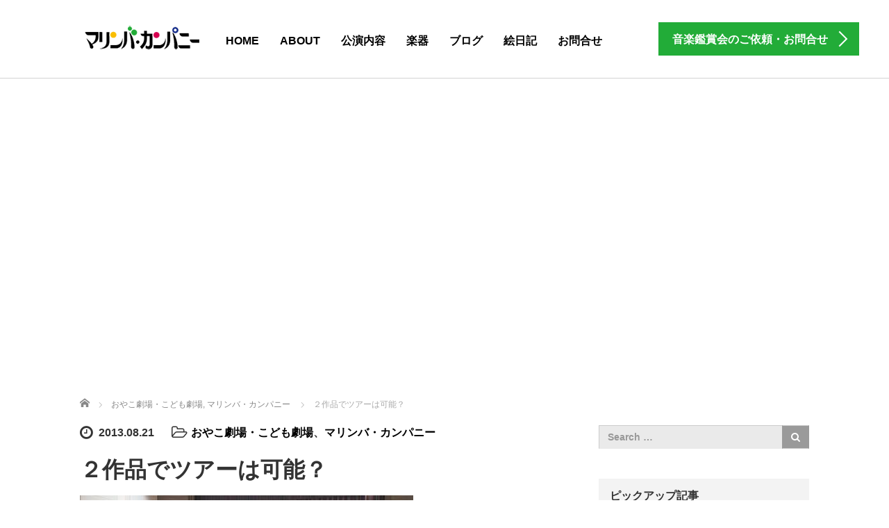

--- FILE ---
content_type: text/html; charset=UTF-8
request_url: https://marimba-company.com/2013/08/21/%EF%BC%92%E4%BD%9C%E5%93%81%E3%81%A7%E3%83%84%E3%82%A2%E3%83%BC%E3%81%AF%E5%8F%AF%E8%83%BD%EF%BC%9F/
body_size: 12756
content:
<!DOCTYPE html>
<html lang="ja">
<head>
	<meta charset="UTF-8">
	<meta name="viewport" content="width=device-width, initial-scale=1.0">
	<meta http-equiv="X-UA-Compatible" content="IE=edge">

	<title>２作品でツアーは可能？ | 音楽鑑賞会・芸術鑑賞会のマリンバ・カンパニー</title>
	<meta name="description" content="ツアー中に作品が変わるとキャストは入れ替わる？&amp;nbsp;「マリンバ・カンパニーmini」と「はじめてのバレエ」の演奏メンバーは同じ３名です。「mini」のツアーにバレリーナが合流すると「はじめてのバレエ」が上演できます。">
		<link rel="profile" href="http://gmpg.org/xfn/11">
	<link rel="pingback" href="https://marimba-company.com/2016/xmlrpc.php">

		<meta name='robots' content='max-image-preview:large' />
<link rel='dns-prefetch' href='//ajax.googleapis.com' />
<link rel='dns-prefetch' href='//s.w.org' />
<link rel="alternate" type="application/rss+xml" title="音楽鑑賞会・芸術鑑賞会のマリンバ・カンパニー &raquo; フィード" href="https://marimba-company.com/feed/" />
<link rel="alternate" type="application/rss+xml" title="音楽鑑賞会・芸術鑑賞会のマリンバ・カンパニー &raquo; コメントフィード" href="https://marimba-company.com/comments/feed/" />
		<script type="text/javascript">
			window._wpemojiSettings = {"baseUrl":"https:\/\/s.w.org\/images\/core\/emoji\/13.1.0\/72x72\/","ext":".png","svgUrl":"https:\/\/s.w.org\/images\/core\/emoji\/13.1.0\/svg\/","svgExt":".svg","source":{"concatemoji":"https:\/\/marimba-company.com\/2016\/wp-includes\/js\/wp-emoji-release.min.js?ver=5.8.12"}};
			!function(e,a,t){var n,r,o,i=a.createElement("canvas"),p=i.getContext&&i.getContext("2d");function s(e,t){var a=String.fromCharCode;p.clearRect(0,0,i.width,i.height),p.fillText(a.apply(this,e),0,0);e=i.toDataURL();return p.clearRect(0,0,i.width,i.height),p.fillText(a.apply(this,t),0,0),e===i.toDataURL()}function c(e){var t=a.createElement("script");t.src=e,t.defer=t.type="text/javascript",a.getElementsByTagName("head")[0].appendChild(t)}for(o=Array("flag","emoji"),t.supports={everything:!0,everythingExceptFlag:!0},r=0;r<o.length;r++)t.supports[o[r]]=function(e){if(!p||!p.fillText)return!1;switch(p.textBaseline="top",p.font="600 32px Arial",e){case"flag":return s([127987,65039,8205,9895,65039],[127987,65039,8203,9895,65039])?!1:!s([55356,56826,55356,56819],[55356,56826,8203,55356,56819])&&!s([55356,57332,56128,56423,56128,56418,56128,56421,56128,56430,56128,56423,56128,56447],[55356,57332,8203,56128,56423,8203,56128,56418,8203,56128,56421,8203,56128,56430,8203,56128,56423,8203,56128,56447]);case"emoji":return!s([10084,65039,8205,55357,56613],[10084,65039,8203,55357,56613])}return!1}(o[r]),t.supports.everything=t.supports.everything&&t.supports[o[r]],"flag"!==o[r]&&(t.supports.everythingExceptFlag=t.supports.everythingExceptFlag&&t.supports[o[r]]);t.supports.everythingExceptFlag=t.supports.everythingExceptFlag&&!t.supports.flag,t.DOMReady=!1,t.readyCallback=function(){t.DOMReady=!0},t.supports.everything||(n=function(){t.readyCallback()},a.addEventListener?(a.addEventListener("DOMContentLoaded",n,!1),e.addEventListener("load",n,!1)):(e.attachEvent("onload",n),a.attachEvent("onreadystatechange",function(){"complete"===a.readyState&&t.readyCallback()})),(n=t.source||{}).concatemoji?c(n.concatemoji):n.wpemoji&&n.twemoji&&(c(n.twemoji),c(n.wpemoji)))}(window,document,window._wpemojiSettings);
		</script>
		<style type="text/css">
img.wp-smiley,
img.emoji {
	display: inline !important;
	border: none !important;
	box-shadow: none !important;
	height: 1em !important;
	width: 1em !important;
	margin: 0 .07em !important;
	vertical-align: -0.1em !important;
	background: none !important;
	padding: 0 !important;
}
</style>
	<link rel='stylesheet' id='wp-block-library-css'  href='https://marimba-company.com/2016/wp-includes/css/dist/block-library/style.min.css?ver=5.8.12' type='text/css' media='all' />
<link rel='stylesheet' id='font-awesome-css'  href='https://marimba-company.com/2016/wp-content/plugins/arconix-shortcodes/includes/css/font-awesome.min.css?ver=4.6.3' type='text/css' media='all' />
<link rel='stylesheet' id='arconix-shortcodes-css'  href='https://marimba-company.com/2016/wp-content/plugins/arconix-shortcodes/includes/css/arconix-shortcodes.min.css?ver=2.1.19' type='text/css' media='all' />
<link rel='stylesheet' id='contact-form-7-css'  href='https://marimba-company.com/2016/wp-content/plugins/contact-form-7/includes/css/styles.css?ver=5.5.6.1' type='text/css' media='all' />
<link rel='stylesheet' id='child-pages-shortcode-css-css'  href='https://marimba-company.com/2016/wp-content/plugins/child-pages-shortcode/css/child-pages-shortcode.min.css?ver=1.1.4' type='text/css' media='all' />
<link rel='stylesheet' id='_tk-bootstrap-wp-css'  href='https://marimba-company.com/2016/wp-content/themes/agent_20210928/includes/css/bootstrap-wp.css?ver=5.8.12' type='text/css' media='all' />
<link rel='stylesheet' id='_tk-bootstrap-css'  href='https://marimba-company.com/2016/wp-content/themes/agent_20210928/includes/resources/bootstrap/css/bootstrap.min.css?ver=5.8.12' type='text/css' media='all' />
<link rel='stylesheet' id='_tk-font-awesome-css'  href='https://marimba-company.com/2016/wp-content/themes/agent_20210928/includes/css/font-awesome.min.css?ver=4.1.0' type='text/css' media='all' />
<link rel='stylesheet' id='fancybox-css'  href='https://marimba-company.com/2016/wp-content/plugins/easy-fancybox/fancybox/1.5.4/jquery.fancybox.min.css?ver=5.8.12' type='text/css' media='screen' />
<style id='fancybox-inline-css' type='text/css'>
#fancybox-outer{background:#ffffff}#fancybox-content{background:#ffffff;border-color:#ffffff;color:#000000;}#fancybox-title,#fancybox-title-float-main{color:#fff}
</style>
<script type='text/javascript' src='https://ajax.googleapis.com/ajax/libs/jquery/1.11.3/jquery.min.js?ver=5.8.12' id='jquery-js'></script>
<script type='text/javascript' src='https://marimba-company.com/2016/wp-content/plugins/child-pages-shortcode/js/child-pages-shortcode.min.js?ver=1.1.4' id='child-pages-shortcode-js'></script>
<script type='text/javascript' src='https://marimba-company.com/2016/wp-content/themes/agent_20210928/includes/resources/bootstrap/js/bootstrap.js?ver=5.8.12' id='_tk-bootstrapjs-js'></script>
<script type='text/javascript' src='https://marimba-company.com/2016/wp-content/themes/agent_20210928/includes/js/bootstrap-wp.js?ver=5.8.12' id='_tk-bootstrapwp-js'></script>
<link rel="https://api.w.org/" href="https://marimba-company.com/wp-json/" /><link rel="alternate" type="application/json" href="https://marimba-company.com/wp-json/wp/v2/posts/436" /><link rel="canonical" href="https://marimba-company.com/2013/08/21/%ef%bc%92%e4%bd%9c%e5%93%81%e3%81%a7%e3%83%84%e3%82%a2%e3%83%bc%e3%81%af%e5%8f%af%e8%83%bd%ef%bc%9f/" />
<link rel='shortlink' href='https://marimba-company.com/?p=436' />
<link rel="alternate" type="application/json+oembed" href="https://marimba-company.com/wp-json/oembed/1.0/embed?url=https%3A%2F%2Fmarimba-company.com%2F2013%2F08%2F21%2F%25ef%25bc%2592%25e4%25bd%259c%25e5%2593%2581%25e3%2581%25a7%25e3%2583%2584%25e3%2582%25a2%25e3%2583%25bc%25e3%2581%25af%25e5%258f%25af%25e8%2583%25bd%25ef%25bc%259f%2F" />
<link rel="alternate" type="text/xml+oembed" href="https://marimba-company.com/wp-json/oembed/1.0/embed?url=https%3A%2F%2Fmarimba-company.com%2F2013%2F08%2F21%2F%25ef%25bc%2592%25e4%25bd%259c%25e5%2593%2581%25e3%2581%25a7%25e3%2583%2584%25e3%2582%25a2%25e3%2583%25bc%25e3%2581%25af%25e5%258f%25af%25e8%2583%25bd%25ef%25bc%259f%2F&#038;format=xml" />
<style type="text/css"></style>	<link rel="stylesheet" href="https://marimba-company.com/2016/wp-content/themes/agent_20210928/style.css?ver=3.1.16" type="text/css" />

	
	<script type="text/javascript" src="https://marimba-company.com/2016/wp-content/themes/agent_20210928/parallax.js"></script>
	<link rel="stylesheet" href="https://maxcdn.bootstrapcdn.com/font-awesome/4.4.0/css/font-awesome.min.css">
	<link rel="stylesheet" href="https://marimba-company.com/2016/wp-content/themes/agent_20210928/agent.css" type="text/css" />

		<script type="text/javascript" src="https://marimba-company.com/2016/wp-content/themes/agent_20210928/js/jscript.js"></script>
	<script src="https://marimba-company.com/2016/wp-content/themes/agent_20210928/js/comment.js?ver=?ver=3.1.16"></script>
	<link rel="stylesheet" href="https://marimba-company.com/2016/wp-content/themes/agent_20210928/comment-style.css" type="text/css" />

	<link rel="stylesheet" media="screen and (max-width:770px)" href="https://marimba-company.com/2016/wp-content/themes/agent_20210928/footer-bar/footer-bar.css?ver=?ver=3.1.16">

	
	<style type="text/css">
		#agent-header-outer{border-bottom:1px solid lightgrey}	</style>

	<style type="text/css">
		#logo_image { top:0px; left:0px; }
		body { font-size:16px; }
	.menu-item a:hover, .entry-content a {color: #22AC38 !important;}
	.title a:hover, .entry-meta a:hover, .post_category a:hover, .widget a:hover, .categories-wrap a:hover {color: #22AC38!important;}
	.dropdown-menu {
	  background-color:#22AC38;
	}
	.dropdown-menu .menu-item:hover *{
	  background:#29D144!important;
	}
	.link-button-azure_top, .link-button-azure_btm{
	  background-color:#22AC38!important;
	}
	.next-button:after { border-left-color:22AC38!important; border-bottom-color:22AC38!important; }
	.next-button:hover, .next-button:hover:after {border-color:29D144!important;}
	.link-button-azure_top:hover, .link-button-azure_btm:hover {
	  background:#29D144!important;
	}
	.read-more:hover, .archives_btn:hover, .prev_link a:hover, .next_link a:hover, #submit_comment:hover, .form_table .btn-primary, .form_table td.form_title  { background:#22AC38!important; }

  @media only screen and (min-width: 767px) {
    .navbar-nav > .current-menu-item > a{color: #22AC38 !important;}
  }
  
  @media only screen and (max-width: 767px) {
    .current-menu-item *{color: #22AC38 !important;}
    .menu-item.active a {
      color:black;
    }
  }

			p { word-wrap:break-word; }
	
	  .copyright{
    font-size: 13px;
  }

@media screen and (max-width: 479px) {
  .copyright{
    height: 80px !important;
    line-height: 15px !important;
    font-size: 10px;
  }
}

@media (max-width: 1199px) {
#logo_image h1#logo img { max-height: 40px!important; }
}
	
			#agent-header-outer{ position: fixed;}
		.navbar-collapse.collapse.in{ margin-top:0; }
		.mobile_nav_wapper{ position:fixed; top:90px; }
	

					.page-title{ font-size: 32px;}
			
	</style>

<script>
  (function(i,s,o,g,r,a,m){i['GoogleAnalyticsObject']=r;i[r]=i[r]||function(){
  (i[r].q=i[r].q||[]).push(arguments)},i[r].l=1*new Date();a=s.createElement(o),
  m=s.getElementsByTagName(o)[0];a.async=1;a.src=g;m.parentNode.insertBefore(a,m)
  })(window,document,'script','https://www.google-analytics.com/analytics.js','ga');
  ga('create', 'UA-76367279-2', 'auto');
  ga('send', 'pageview');
</script>

</head>

<body class="post-template-default single single-post postid-436 single-format-standard metaslider-plugin">
	
	<div id="verytop"></div>
	<div id="agent-header-outer">
			<div class="container hidden-xs hidden-sm hidden-md">
				<div class="row">
					<div class="logo-wrap col-xs-20">
					  <!-- logo -->
					  <div id='logo_image'>
<h1 id="logo"><a href="https://marimba-company.com/" title="音楽鑑賞会・芸術鑑賞会のマリンバ・カンパニー" data-label="音楽鑑賞会・芸術鑑賞会のマリンバ・カンパニー"><img class="h_logo" src="https://marimba-company.com/2016/wp-content/uploads/tcd-w/logo.png?1769768791" alt="音楽鑑賞会・芸術鑑賞会のマリンバ・カンパニー" title="音楽鑑賞会・芸術鑑賞会のマリンバ・カンパニー" /></a></h1>
</div>
				</div>
					<div class="col-xs-100 col-md-100 col-lg-80 agent-header-menu romaji">
	          <div class="navbar navbar-default">
	            <div class="navbar-header">
	              <button type="button" class="navbar-toggle" data-toggle="collapse" data-target=".nav_toggle">
	                <span class="sr-only">Toggle navigation </span>
	                <span class="icon-bar"></span>
	                <span class="icon-bar"></span>
	                <span class="icon-bar"></span>
	              </button>
								<div class="collapse navbar-collapse nav_toggle"><ul id="main-menu" class="nav navbar-nav"><li id="menu-item-31" class="menu-item menu-item-type-custom menu-item-object-custom menu-item-31"><a href="https://www.marimba-company.com">Home</a></li>
<li id="menu-item-28" class="menu-item menu-item-type-post_type menu-item-object-page menu-item-28"><a href="https://marimba-company.com/about/">About</a></li>
<li id="menu-item-27" class="menu-item menu-item-type-post_type menu-item-object-page menu-item-27"><a href="https://marimba-company.com/program/">公演内容</a></li>
<li id="menu-item-23" class="menu-item menu-item-type-post_type menu-item-object-page menu-item-23"><a href="https://marimba-company.com/instrument/">楽器</a></li>
<li id="menu-item-29" class="menu-item menu-item-type-post_type menu-item-object-page current_page_parent menu-item-29"><a href="https://marimba-company.com/blog/">ブログ</a></li>
<li id="menu-item-1246" class="menu-item menu-item-type-post_type menu-item-object-page menu-item-1246"><a href="https://marimba-company.com/enikki-2/">絵日記</a></li>
<li id="menu-item-47" class="menu-item menu-item-type-post_type menu-item-object-page menu-item-47"><a href="https://marimba-company.com/contact/">お問合せ</a></li>
</ul></div>							</div>
						</div>
					</div>
					<div class="col-xs-20 hidden-xs hidden-sm hidden-md"><a href="https://marimba-company.com/contact/" class="link-button-azure_top"><span class="btn_lavel">音楽鑑賞会のご依頼・お問合せ</span><span class="arrow_ico1"></span></a></div>				</div>
			</div>
			<div class="container hidden-lg">
	      <div class="row">
	        <div class="site-navigation-inner col-xs-120">
	          <div class="navbar navbar-default" style="margin-bottom:0px">
	            <div class="navbar-header">
	              <button type="button" class="navbar-toggle" data-toggle="collapse" data-target=".nav_toggle" style='z-index:3000'>
	                <span class="sr-only">Toggle navigation </span>
	                <span class="icon-bar"></span>
	                <span class="icon-bar"></span>
	                <span class="icon-bar"></span>
	              </button>

	              <div id="logo-area">
	                <div id='logo_image'>
<h1 id="logo"><a href="https://marimba-company.com/" title="音楽鑑賞会・芸術鑑賞会のマリンバ・カンパニー" data-label="音楽鑑賞会・芸術鑑賞会のマリンバ・カンパニー"><img class="h_logo" src="https://marimba-company.com/2016/wp-content/uploads/tcd-w/logo.png?1769768791" alt="音楽鑑賞会・芸術鑑賞会のマリンバ・カンパニー" title="音楽鑑賞会・芸術鑑賞会のマリンバ・カンパニー" /></a></h1>
</div>
	              </div>

	            </div>

	          </div><!-- .navbar -->
	        </div>
	      </div>
			</div>
	</div>
	            <!-- The WordPress Menu goes here -->
	            <div class="hidden-lg mobile_nav_wapper">
								<div class="collapse navbar-collapse nav_toggle"><ul id="main-menu" class="nav navbar-nav pt0"><li class="menu-item menu-item-type-custom menu-item-object-custom menu-item-31"><a href="https://www.marimba-company.com">Home</a></li>
<li class="menu-item menu-item-type-post_type menu-item-object-page menu-item-28"><a href="https://marimba-company.com/about/">About</a></li>
<li class="menu-item menu-item-type-post_type menu-item-object-page menu-item-27"><a href="https://marimba-company.com/program/">公演内容</a></li>
<li class="menu-item menu-item-type-post_type menu-item-object-page menu-item-23"><a href="https://marimba-company.com/instrument/">楽器</a></li>
<li class="menu-item menu-item-type-post_type menu-item-object-page current_page_parent menu-item-29"><a href="https://marimba-company.com/blog/">ブログ</a></li>
<li class="menu-item menu-item-type-post_type menu-item-object-page menu-item-1246"><a href="https://marimba-company.com/enikki-2/">絵日記</a></li>
<li class="menu-item menu-item-type-post_type menu-item-object-page menu-item-47"><a href="https://marimba-company.com/contact/">お問合せ</a></li>
</ul></div>	            </div>




    <div class="container-fluid blog_header_image">
    <div class="row">
      <div class="col-xs-120 page-splash" data-parallax="scroll" data-image-src="https://marimba-company.com/2016/wp-content/uploads/2016/04/0dc074751f68045c116b0bf85811f74d.jpg"></div>
    </div>
  </div>
  
  <div class="container single_wrap2">
    
<ul id="bread_crumb" class="clearfix" itemscope itemtype="http://schema.org/BreadcrumbList">
  <li itemprop="itemListElement" itemscope itemtype="http://schema.org/ListItem" class="home"><a itemprop="item" href="https://marimba-company.com/"><span itemprop="name">ホーム</span></a><meta itemprop="position" content="1" /></li>

 <li itemprop="itemListElement" itemscope itemtype="http://schema.org/ListItem">
    <a itemprop="item" href="https://marimba-company.com/category/oyako/"><span itemprop="name">おやこ劇場・こども劇場</span>,</a>
      <a itemprop="item" href="https://marimba-company.com/category/marimba-company/"><span itemprop="name">マリンバ・カンパニー</span></a>
     <meta itemprop="position" content="2" /></li>
 <li itemprop="itemListElement" itemscope itemtype="http://schema.org/ListItem" class="last"><span itemprop="name">２作品でツアーは可能？</span><meta itemprop="position" content="3" /></li>

</ul>
    <div class="row">

      <div class="col-sm-80 no-left-padding">
      
        
<article id="post-436" class="post-436 post type-post status-publish format-standard has-post-thumbnail hentry category-oyako category-marimba-company">
	<header>
				<ul class="entry-meta clearfix">
			<li><span class='fa fa-clock-o fa-lg mr5'></span><span class='timestamp'>&nbsp;2013.08.21</span></li>			<li><i class="fa fa-folder-open-o fa-lg mr5" aria-hidden="true"></i><a href="https://marimba-company.com/category/oyako/" rel="category tag">おやこ劇場・こども劇場</a>、<a href="https://marimba-company.com/category/marimba-company/" rel="category tag">マリンバ・カンパニー</a></li>								</ul>
		
		<h2 class="page-title">２作品でツアーは可能？</h2>
	</header><!-- .entry-header -->

  <!-- sns button top -->
    <!-- /sns button top -->

	<div class="entry-content mb30">
				<div class="entry-content-thumbnail"><img width="480" height="270" src="https://marimba-company.com/2016/wp-content/uploads/2016/05/995469_574652585914124_1738680175_n.jpg" class="attachment-full size-full wp-post-image" alt="音楽鑑賞会はじめてのバレエ" loading="lazy" srcset="https://marimba-company.com/2016/wp-content/uploads/2016/05/995469_574652585914124_1738680175_n.jpg 480w, https://marimba-company.com/2016/wp-content/uploads/2016/05/995469_574652585914124_1738680175_n-300x169.jpg 300w" sizes="(max-width: 480px) 100vw, 480px" /></div>
				<p>ツアー中に作品が変わるとキャストは入れ替わる？</p>
<p>&nbsp;</p>
<p>「マリンバ・カンパニーmini」と「はじめてのバレエ」の演奏メンバーは同じ３名です。「mini」のツアーにバレリーナが合流すると「はじめてのバレエ」が上演できます。<br />
「mini」のキャストが車１台でツアー中にバレリーナのみ単独で電車や飛行機で合流や離脱ができます。</p>
<p>つまり「はじめてのバレエ」と「マリンバ・カンパニーmini」はコースが可能です。</p>
<p>&nbsp;</p>
<p>Marimba Company</p>
			</div><!-- .entry-content -->

  <!-- sns button bottom -->
    <div class="clearfix">
  
<!--Type1-->

<div id="share_top1">

 

<div class="sns">
<ul class="type1 clearfix">
<!--Twitterボタン-->
<li class="twitter">
<a href="http://twitter.com/share?text=%EF%BC%92%E4%BD%9C%E5%93%81%E3%81%A7%E3%83%84%E3%82%A2%E3%83%BC%E3%81%AF%E5%8F%AF%E8%83%BD%EF%BC%9F&url=https%3A%2F%2Fmarimba-company.com%2F2013%2F08%2F21%2F%25ef%25bc%2592%25e4%25bd%259c%25e5%2593%2581%25e3%2581%25a7%25e3%2583%2584%25e3%2582%25a2%25e3%2583%25bc%25e3%2581%25af%25e5%258f%25af%25e8%2583%25bd%25ef%25bc%259f%2F&via=&tw_p=tweetbutton&related=" onclick="javascript:window.open(this.href, '', 'menubar=no,toolbar=no,resizable=yes,scrollbars=yes,height=400,width=600');return false;"><i class="icon-twitter"></i><span class="ttl">Tweet</span><span class="share-count"></span></a></li>

<!--Facebookボタン-->
<li class="facebook">
<a href="//www.facebook.com/sharer/sharer.php?u=https://marimba-company.com/2013/08/21/%ef%bc%92%e4%bd%9c%e5%93%81%e3%81%a7%e3%83%84%e3%82%a2%e3%83%bc%e3%81%af%e5%8f%af%e8%83%bd%ef%bc%9f/&amp;t=%EF%BC%92%E4%BD%9C%E5%93%81%E3%81%A7%E3%83%84%E3%82%A2%E3%83%BC%E3%81%AF%E5%8F%AF%E8%83%BD%EF%BC%9F" class="facebook-btn-icon-link" target="blank" rel="nofollow"><i class="icon-facebook"></i><span class="ttl">Share</span><span class="share-count"></span></a></li>



<!--RSSボタン-->
<li class="rss">
<a href="https://marimba-company.com/feed/" target="blank"><i class="icon-rss"></i><span class="ttl">RSS</span></a></li>



</ul>
</div>

</div>


<!--Type2-->

<!--Type3-->

<!--Type4-->

<!--Type5-->
  </div>
    <!-- /sns button bottom -->

		<footer class="entry-nav">
				<div class="row">
			<div class="col-xs-60 text-center">
				<p class="prev_link"><a href="https://marimba-company.com/2013/08/12/%e5%ad%90%e3%81%a9%e3%82%82%e6%bc%94%e5%8a%87%e7%a5%adin%e5%b2%b8%e5%92%8c%e7%94%b0-4/" rel="prev">前の記事</a></p>
			</div>
			<div class="col-xs-60 text-center">
				<p class="next_link"><a href="https://marimba-company.com/2013/08/26/%e6%a5%bd%e5%99%a8%e3%81%af%e3%83%88%e3%83%a9%e3%83%83%e3%82%af%e3%81%a7%ef%bc%9f/" rel="next">次の記事</a></p>
			</div>
		</div>
			</footer><!-- .entry-meta -->
	
</article><!-- #post-## -->

        
      
                <div id="related-posts">
          <h3 class="related-posts-title">関連記事</h3>
                    <div class="row">
                          <div class="col-xs-60">
                <div class="related_post clearfix">
                                    <div class="related_post_img"><a href="https://marimba-company.com/2025/04/04/%e6%96%b0%e4%bd%9c%e3%83%bb%e3%81%82%e3%81%8b%e3%81%a1%e3%82%83%e3%82%93%e3%83%9d%e3%83%b3%e3%83%9d%e3%83%b3%e3%83%bb%e6%9c%a8%e7%90%b4%e3%83%9d%e3%83%b3%e3%83%9d%e3%83%b3%ef%bc%81/"><img width="90" height="90" src="https://marimba-company.com/2016/wp-content/uploads/2025/04/ce19b245b701c7512ae5be14654148c2-1-90x90.jpg" class="attachment-widget_thumb size-widget_thumb wp-post-image" alt="" loading="lazy" srcset="https://marimba-company.com/2016/wp-content/uploads/2025/04/ce19b245b701c7512ae5be14654148c2-1-90x90.jpg 90w, https://marimba-company.com/2016/wp-content/uploads/2025/04/ce19b245b701c7512ae5be14654148c2-1-150x150.jpg 150w, https://marimba-company.com/2016/wp-content/uploads/2025/04/ce19b245b701c7512ae5be14654148c2-1-100x100.jpg 100w, https://marimba-company.com/2016/wp-content/uploads/2025/04/ce19b245b701c7512ae5be14654148c2-1-450x450.jpg 450w, https://marimba-company.com/2016/wp-content/uploads/2025/04/ce19b245b701c7512ae5be14654148c2-1-223x223.jpg 223w, https://marimba-company.com/2016/wp-content/uploads/2025/04/ce19b245b701c7512ae5be14654148c2-1-224x224.jpg 224w, https://marimba-company.com/2016/wp-content/uploads/2025/04/ce19b245b701c7512ae5be14654148c2-1-120x120.jpg 120w" sizes="(max-width: 90px) 100vw, 90px" /></a></div>
                                    <div class="related_post_meta">
                                          <p class="post_date"><i class='fa fa-clock-o fa-lg mr5'></i><time class="entry-date updated" datetime="2025-05-17T15:20:39+09:00">2025.4.4</time></p>                                        <h3 class="title"><a href="https://marimba-company.com/2025/04/04/%e6%96%b0%e4%bd%9c%e3%83%bb%e3%81%82%e3%81%8b%e3%81%a1%e3%82%83%e3%82%93%e3%83%9d%e3%83%b3%e3%83%9d%e3%83%b3%e3%83%bb%e6%9c%a8%e7%90%b4%e3%83%9d%e3%83%b3%e3%83%9d%e3%83%b3%ef%bc%81/">新作・あかちゃんポンポン・木琴ポンポン！</a></h3>
                  </div>
                </div>
              </div>
                                        <div class="col-xs-60">
                <div class="related_post clearfix">
                                    <div class="related_post_img"><a href="https://marimba-company.com/2024/12/31/2024%e5%b9%b4%e5%be%8c%e5%8d%8a%e3%81%ae%e5%85%ac%e6%bc%94%e3%83%84%e3%82%a2%e3%83%bc%e3%81%8c%e7%84%a1%e4%ba%8b%e7%b5%82%e4%ba%86%e3%81%97%e3%81%be%e3%81%97%e3%81%9f%e3%80%82/"><img width="90" height="90" src="https://marimba-company.com/2016/wp-content/uploads/2023/09/f3a293bc37b7505d4588859a01612f11-90x90.jpg?v=1695465643" class="attachment-widget_thumb size-widget_thumb wp-post-image" alt="" loading="lazy" srcset="https://marimba-company.com/2016/wp-content/uploads/2023/09/f3a293bc37b7505d4588859a01612f11-90x90.jpg?v=1695465643 90w, https://marimba-company.com/2016/wp-content/uploads/2023/09/f3a293bc37b7505d4588859a01612f11-150x150.jpg?v=1695465643 150w, https://marimba-company.com/2016/wp-content/uploads/2023/09/f3a293bc37b7505d4588859a01612f11-100x100.jpg?v=1695465643 100w, https://marimba-company.com/2016/wp-content/uploads/2023/09/f3a293bc37b7505d4588859a01612f11-450x450.jpg?v=1695465643 450w, https://marimba-company.com/2016/wp-content/uploads/2023/09/f3a293bc37b7505d4588859a01612f11-760x760.jpg?v=1695465643 760w, https://marimba-company.com/2016/wp-content/uploads/2023/09/f3a293bc37b7505d4588859a01612f11-223x223.jpg?v=1695465643 223w, https://marimba-company.com/2016/wp-content/uploads/2023/09/f3a293bc37b7505d4588859a01612f11-224x224.jpg?v=1695465643 224w, https://marimba-company.com/2016/wp-content/uploads/2023/09/f3a293bc37b7505d4588859a01612f11-120x120.jpg?v=1695465643 120w" sizes="(max-width: 90px) 100vw, 90px" /></a></div>
                                    <div class="related_post_meta">
                                          <p class="post_date"><i class='fa fa-clock-o fa-lg mr5'></i><time class="entry-date updated" datetime="2025-01-20T19:58:19+09:00">2024.12.31</time></p>                                        <h3 class="title"><a href="https://marimba-company.com/2024/12/31/2024%e5%b9%b4%e5%be%8c%e5%8d%8a%e3%81%ae%e5%85%ac%e6%bc%94%e3%83%84%e3%82%a2%e3%83%bc%e3%81%8c%e7%84%a1%e4%ba%8b%e7%b5%82%e4%ba%86%e3%81%97%e3%81%be%e3%81%97%e3%81%9f%e3%80%82/">2024年後半の公演ツアーが無事終了しました。</a></h3>
                  </div>
                </div>
              </div>
              </div><div class="row" style="margin-top:15px;">                          <div class="col-xs-60">
                <div class="related_post clearfix">
                                    <div class="related_post_img"><a href="https://marimba-company.com/2024/09/10/2024%e5%b9%b4%e5%89%8d%e5%8d%8a%e3%81%ae%e5%85%ac%e6%bc%94%e3%83%84%e3%82%a2%e3%83%bc%e3%81%8c%e7%84%a1%e4%ba%8b%e7%b5%82%e4%ba%86%e3%81%97%e3%81%be%e3%81%97%e3%81%9f%e3%80%82/"><img width="90" height="90" src="https://marimba-company.com/2016/wp-content/uploads/2023/09/f3a293bc37b7505d4588859a01612f11-90x90.jpg?v=1695465643" class="attachment-widget_thumb size-widget_thumb wp-post-image" alt="" loading="lazy" srcset="https://marimba-company.com/2016/wp-content/uploads/2023/09/f3a293bc37b7505d4588859a01612f11-90x90.jpg?v=1695465643 90w, https://marimba-company.com/2016/wp-content/uploads/2023/09/f3a293bc37b7505d4588859a01612f11-150x150.jpg?v=1695465643 150w, https://marimba-company.com/2016/wp-content/uploads/2023/09/f3a293bc37b7505d4588859a01612f11-100x100.jpg?v=1695465643 100w, https://marimba-company.com/2016/wp-content/uploads/2023/09/f3a293bc37b7505d4588859a01612f11-450x450.jpg?v=1695465643 450w, https://marimba-company.com/2016/wp-content/uploads/2023/09/f3a293bc37b7505d4588859a01612f11-760x760.jpg?v=1695465643 760w, https://marimba-company.com/2016/wp-content/uploads/2023/09/f3a293bc37b7505d4588859a01612f11-223x223.jpg?v=1695465643 223w, https://marimba-company.com/2016/wp-content/uploads/2023/09/f3a293bc37b7505d4588859a01612f11-224x224.jpg?v=1695465643 224w, https://marimba-company.com/2016/wp-content/uploads/2023/09/f3a293bc37b7505d4588859a01612f11-120x120.jpg?v=1695465643 120w" sizes="(max-width: 90px) 100vw, 90px" /></a></div>
                                    <div class="related_post_meta">
                                          <p class="post_date"><i class='fa fa-clock-o fa-lg mr5'></i><time class="entry-date updated" datetime="2024-09-27T10:04:31+09:00">2024.9.10</time></p>                                        <h3 class="title"><a href="https://marimba-company.com/2024/09/10/2024%e5%b9%b4%e5%89%8d%e5%8d%8a%e3%81%ae%e5%85%ac%e6%bc%94%e3%83%84%e3%82%a2%e3%83%bc%e3%81%8c%e7%84%a1%e4%ba%8b%e7%b5%82%e4%ba%86%e3%81%97%e3%81%be%e3%81%97%e3%81%9f%e3%80%82/">2024年前半の公演ツアーが無事終了しました。</a></h3>
                  </div>
                </div>
              </div>
                                        <div class="col-xs-60">
                <div class="related_post clearfix">
                                    <div class="related_post_img"><a href="https://marimba-company.com/2023/12/31/2023%e5%b9%b4%e5%be%8c%e5%8d%8a%e3%81%ae%e5%85%ac%e6%bc%94%e3%83%84%e3%82%a2%e3%83%bc%e3%81%8c%e7%84%a1%e4%ba%8b%e7%b5%82%e4%ba%86%e3%81%97%e3%81%be%e3%81%97%e3%81%9f%e3%80%82/"><img width="90" height="90" src="https://marimba-company.com/2016/wp-content/uploads/2023/09/f3a293bc37b7505d4588859a01612f11-90x90.jpg?v=1695465643" class="attachment-widget_thumb size-widget_thumb wp-post-image" alt="" loading="lazy" srcset="https://marimba-company.com/2016/wp-content/uploads/2023/09/f3a293bc37b7505d4588859a01612f11-90x90.jpg?v=1695465643 90w, https://marimba-company.com/2016/wp-content/uploads/2023/09/f3a293bc37b7505d4588859a01612f11-150x150.jpg?v=1695465643 150w, https://marimba-company.com/2016/wp-content/uploads/2023/09/f3a293bc37b7505d4588859a01612f11-100x100.jpg?v=1695465643 100w, https://marimba-company.com/2016/wp-content/uploads/2023/09/f3a293bc37b7505d4588859a01612f11-450x450.jpg?v=1695465643 450w, https://marimba-company.com/2016/wp-content/uploads/2023/09/f3a293bc37b7505d4588859a01612f11-760x760.jpg?v=1695465643 760w, https://marimba-company.com/2016/wp-content/uploads/2023/09/f3a293bc37b7505d4588859a01612f11-223x223.jpg?v=1695465643 223w, https://marimba-company.com/2016/wp-content/uploads/2023/09/f3a293bc37b7505d4588859a01612f11-224x224.jpg?v=1695465643 224w, https://marimba-company.com/2016/wp-content/uploads/2023/09/f3a293bc37b7505d4588859a01612f11-120x120.jpg?v=1695465643 120w" sizes="(max-width: 90px) 100vw, 90px" /></a></div>
                                    <div class="related_post_meta">
                                          <p class="post_date"><i class='fa fa-clock-o fa-lg mr5'></i><time class="entry-date updated" datetime="2024-01-17T20:36:20+09:00">2023.12.31</time></p>                                        <h3 class="title"><a href="https://marimba-company.com/2023/12/31/2023%e5%b9%b4%e5%be%8c%e5%8d%8a%e3%81%ae%e5%85%ac%e6%bc%94%e3%83%84%e3%82%a2%e3%83%bc%e3%81%8c%e7%84%a1%e4%ba%8b%e7%b5%82%e4%ba%86%e3%81%97%e3%81%be%e3%81%97%e3%81%9f%e3%80%82/">2023年後半の公演ツアーが無事終了しました。</a></h3>
                  </div>
                </div>
              </div>
              </div><div class="row" style="margin-top:15px;">                          <div class="col-xs-60">
                <div class="related_post clearfix">
                                    <div class="related_post_img"><a href="https://marimba-company.com/2023/08/10/2023%e5%b9%b4%e5%89%8d%e5%8d%8a%e3%81%ae%e3%83%84%e3%82%a2%e3%83%bc%e3%81%8c%e7%84%a1%e4%ba%8b%e7%b5%82%e4%ba%86/"><img width="90" height="90" src="https://marimba-company.com/2016/wp-content/uploads/2023/09/f3a293bc37b7505d4588859a01612f11-90x90.jpg?v=1695465643" class="attachment-widget_thumb size-widget_thumb wp-post-image" alt="" loading="lazy" srcset="https://marimba-company.com/2016/wp-content/uploads/2023/09/f3a293bc37b7505d4588859a01612f11-90x90.jpg?v=1695465643 90w, https://marimba-company.com/2016/wp-content/uploads/2023/09/f3a293bc37b7505d4588859a01612f11-150x150.jpg?v=1695465643 150w, https://marimba-company.com/2016/wp-content/uploads/2023/09/f3a293bc37b7505d4588859a01612f11-100x100.jpg?v=1695465643 100w, https://marimba-company.com/2016/wp-content/uploads/2023/09/f3a293bc37b7505d4588859a01612f11-450x450.jpg?v=1695465643 450w, https://marimba-company.com/2016/wp-content/uploads/2023/09/f3a293bc37b7505d4588859a01612f11-760x760.jpg?v=1695465643 760w, https://marimba-company.com/2016/wp-content/uploads/2023/09/f3a293bc37b7505d4588859a01612f11-223x223.jpg?v=1695465643 223w, https://marimba-company.com/2016/wp-content/uploads/2023/09/f3a293bc37b7505d4588859a01612f11-224x224.jpg?v=1695465643 224w, https://marimba-company.com/2016/wp-content/uploads/2023/09/f3a293bc37b7505d4588859a01612f11-120x120.jpg?v=1695465643 120w" sizes="(max-width: 90px) 100vw, 90px" /></a></div>
                                    <div class="related_post_meta">
                                          <p class="post_date"><i class='fa fa-clock-o fa-lg mr5'></i><time class="entry-date updated" datetime="2023-09-25T03:25:26+09:00">2023.8.10</time></p>                                        <h3 class="title"><a href="https://marimba-company.com/2023/08/10/2023%e5%b9%b4%e5%89%8d%e5%8d%8a%e3%81%ae%e3%83%84%e3%82%a2%e3%83%bc%e3%81%8c%e7%84%a1%e4%ba%8b%e7%b5%82%e4%ba%86/">2023年前半のツアーが無事終了しました。</a></h3>
                  </div>
                </div>
              </div>
                                        <div class="col-xs-60">
                <div class="related_post clearfix">
                                    <div class="related_post_img"><a href="https://marimba-company.com/2023/08/06/%e7%a6%8f%e5%b3%b6%e7%9c%8c%e5%96%9c%e5%a4%9a%e6%96%b9%e5%b8%82%e3%81%ab%e3%81%a6%e3%80%82-2/"><img width="90" height="90" src="https://marimba-company.com/2016/wp-content/uploads/2022/08/78a27f236ebbb6d7dfffa7956a68b3de-90x90.jpg?v=1660366774" class="attachment-widget_thumb size-widget_thumb wp-post-image" alt="" loading="lazy" srcset="https://marimba-company.com/2016/wp-content/uploads/2022/08/78a27f236ebbb6d7dfffa7956a68b3de-90x90.jpg?v=1660366774 90w, https://marimba-company.com/2016/wp-content/uploads/2022/08/78a27f236ebbb6d7dfffa7956a68b3de-150x150.jpg?v=1660366774 150w, https://marimba-company.com/2016/wp-content/uploads/2022/08/78a27f236ebbb6d7dfffa7956a68b3de-100x100.jpg?v=1660366774 100w, https://marimba-company.com/2016/wp-content/uploads/2022/08/78a27f236ebbb6d7dfffa7956a68b3de-450x450.jpg?v=1660366774 450w, https://marimba-company.com/2016/wp-content/uploads/2022/08/78a27f236ebbb6d7dfffa7956a68b3de-760x760.jpg?v=1660366774 760w, https://marimba-company.com/2016/wp-content/uploads/2022/08/78a27f236ebbb6d7dfffa7956a68b3de-223x223.jpg?v=1660366774 223w, https://marimba-company.com/2016/wp-content/uploads/2022/08/78a27f236ebbb6d7dfffa7956a68b3de-224x224.jpg?v=1660366774 224w, https://marimba-company.com/2016/wp-content/uploads/2022/08/78a27f236ebbb6d7dfffa7956a68b3de-120x120.jpg?v=1660366774 120w" sizes="(max-width: 90px) 100vw, 90px" /></a></div>
                                    <div class="related_post_meta">
                                          <p class="post_date"><i class='fa fa-clock-o fa-lg mr5'></i><time class="entry-date updated" datetime="2023-09-23T20:01:28+09:00">2023.8.6</time></p>                                        <h3 class="title"><a href="https://marimba-company.com/2023/08/06/%e7%a6%8f%e5%b3%b6%e7%9c%8c%e5%96%9c%e5%a4%9a%e6%96%b9%e5%b8%82%e3%81%ab%e3%81%a6%e3%80%82-2/">福島県喜多方市にて。</a></h3>
                  </div>
                </div>
              </div>
              </div><div class="row" style="margin-top:15px;">                      </div>
                  </div>
        
    <!-- comments -->
        <!-- /comments -->

      </div>

      <div class="col-sm-37 col-sm-offset-3 no-right-padding">
            <div class="sidebar-padder">

      
      	      <aside id="search-2" class="widget widget_search"><form role="search" method="get" class="search-form" action="https://marimba-company.com/">
  <label>
    <div class="input-group">
      <input type="search" class="search-field form-control" placeholder="Search &hellip;" value="" name="s" title="Search for:">
      <span class="input-group-btn">
        <button class="btn btn-default" type="submit"><span class="fa fa-search"></span></button>
      </span>
    </div><!-- /input-group -->
  </label>
  <input type="submit" style="display:none" value="Search">
</form>
</aside><aside id="styled_post_list2_widget-2" class="widget styled_post_list2_widget"><h3 class="widget-title">ピックアップ記事</h3><ol class="styled_post_list2">
 <li class="clearfix">
   <a class="image" href="https://marimba-company.com/2013/06/27/%ef%bc%90%e6%ad%b3%e3%81%8b%e3%82%89/"><img width="224" height="224" src="https://marimba-company.com/2016/wp-content/uploads/2016/04/1010437_550585761654140_25699060_n-224x224.jpg" class="attachment-staff_thumb size-staff_thumb wp-post-image" alt="o歳から" loading="lazy" srcset="https://marimba-company.com/2016/wp-content/uploads/2016/04/1010437_550585761654140_25699060_n-224x224.jpg 224w, https://marimba-company.com/2016/wp-content/uploads/2016/04/1010437_550585761654140_25699060_n-150x150.jpg 150w, https://marimba-company.com/2016/wp-content/uploads/2016/04/1010437_550585761654140_25699060_n-100x100.jpg 100w, https://marimba-company.com/2016/wp-content/uploads/2016/04/1010437_550585761654140_25699060_n-223x223.jpg 223w, https://marimba-company.com/2016/wp-content/uploads/2016/04/1010437_550585761654140_25699060_n-90x90.jpg 90w, https://marimba-company.com/2016/wp-content/uploads/2016/04/1010437_550585761654140_25699060_n-120x120.jpg 120w" sizes="(max-width: 224px) 100vw, 224px" /></a>
      <p class="date"><i class='fa fa-clock-o fa-lg'></i>2013.06.27</p>
      <h4 class="title"><a href="https://marimba-company.com/2013/06/27/%ef%bc%90%e6%ad%b3%e3%81%8b%e3%82%89/">０歳から</a></h4>
      <div class="excerpt"><a href="https://marimba-company.com/2013/06/27/%ef%bc%90%e6%ad%b3%e3%81%8b%e3%82%89/">〜0-3歳と親のためのコンサートの風景〜美しい音楽とお母さんの抱っこで至…</a></div>
    </li>
</ol>
</aside><aside id="archives-2" class="widget widget_archive"><h3 class="widget-title">アーカイブ</h3>		<label class="screen-reader-text" for="archives-dropdown-2">アーカイブ</label>
		<select id="archives-dropdown-2" name="archive-dropdown">
			
			<option value="">月を選択</option>
				<option value='https://marimba-company.com/2025/04/'> 2025年4月 &nbsp;(1)</option>
	<option value='https://marimba-company.com/2024/12/'> 2024年12月 &nbsp;(1)</option>
	<option value='https://marimba-company.com/2024/09/'> 2024年9月 &nbsp;(1)</option>
	<option value='https://marimba-company.com/2023/12/'> 2023年12月 &nbsp;(1)</option>
	<option value='https://marimba-company.com/2023/08/'> 2023年8月 &nbsp;(2)</option>
	<option value='https://marimba-company.com/2022/12/'> 2022年12月 &nbsp;(1)</option>
	<option value='https://marimba-company.com/2022/08/'> 2022年8月 &nbsp;(2)</option>
	<option value='https://marimba-company.com/2022/07/'> 2022年7月 &nbsp;(1)</option>
	<option value='https://marimba-company.com/2022/04/'> 2022年4月 &nbsp;(1)</option>
	<option value='https://marimba-company.com/2022/03/'> 2022年3月 &nbsp;(1)</option>
	<option value='https://marimba-company.com/2022/01/'> 2022年1月 &nbsp;(1)</option>
	<option value='https://marimba-company.com/2021/12/'> 2021年12月 &nbsp;(1)</option>
	<option value='https://marimba-company.com/2021/06/'> 2021年6月 &nbsp;(2)</option>
	<option value='https://marimba-company.com/2021/05/'> 2021年5月 &nbsp;(2)</option>
	<option value='https://marimba-company.com/2021/04/'> 2021年4月 &nbsp;(2)</option>
	<option value='https://marimba-company.com/2021/03/'> 2021年3月 &nbsp;(3)</option>
	<option value='https://marimba-company.com/2021/02/'> 2021年2月 &nbsp;(1)</option>
	<option value='https://marimba-company.com/2021/01/'> 2021年1月 &nbsp;(2)</option>
	<option value='https://marimba-company.com/2020/12/'> 2020年12月 &nbsp;(11)</option>
	<option value='https://marimba-company.com/2020/11/'> 2020年11月 &nbsp;(10)</option>
	<option value='https://marimba-company.com/2020/10/'> 2020年10月 &nbsp;(5)</option>
	<option value='https://marimba-company.com/2020/09/'> 2020年9月 &nbsp;(5)</option>
	<option value='https://marimba-company.com/2020/08/'> 2020年8月 &nbsp;(4)</option>
	<option value='https://marimba-company.com/2020/07/'> 2020年7月 &nbsp;(2)</option>
	<option value='https://marimba-company.com/2020/06/'> 2020年6月 &nbsp;(2)</option>
	<option value='https://marimba-company.com/2020/05/'> 2020年5月 &nbsp;(2)</option>
	<option value='https://marimba-company.com/2020/03/'> 2020年3月 &nbsp;(5)</option>
	<option value='https://marimba-company.com/2020/02/'> 2020年2月 &nbsp;(3)</option>
	<option value='https://marimba-company.com/2020/01/'> 2020年1月 &nbsp;(1)</option>
	<option value='https://marimba-company.com/2019/12/'> 2019年12月 &nbsp;(3)</option>
	<option value='https://marimba-company.com/2019/11/'> 2019年11月 &nbsp;(8)</option>
	<option value='https://marimba-company.com/2019/10/'> 2019年10月 &nbsp;(11)</option>
	<option value='https://marimba-company.com/2019/09/'> 2019年9月 &nbsp;(6)</option>
	<option value='https://marimba-company.com/2019/08/'> 2019年8月 &nbsp;(4)</option>
	<option value='https://marimba-company.com/2019/07/'> 2019年7月 &nbsp;(6)</option>
	<option value='https://marimba-company.com/2019/06/'> 2019年6月 &nbsp;(15)</option>
	<option value='https://marimba-company.com/2019/05/'> 2019年5月 &nbsp;(7)</option>
	<option value='https://marimba-company.com/2019/04/'> 2019年4月 &nbsp;(3)</option>
	<option value='https://marimba-company.com/2019/03/'> 2019年3月 &nbsp;(5)</option>
	<option value='https://marimba-company.com/2019/02/'> 2019年2月 &nbsp;(2)</option>
	<option value='https://marimba-company.com/2018/12/'> 2018年12月 &nbsp;(2)</option>
	<option value='https://marimba-company.com/2018/11/'> 2018年11月 &nbsp;(8)</option>
	<option value='https://marimba-company.com/2018/10/'> 2018年10月 &nbsp;(12)</option>
	<option value='https://marimba-company.com/2018/09/'> 2018年9月 &nbsp;(5)</option>
	<option value='https://marimba-company.com/2018/08/'> 2018年8月 &nbsp;(3)</option>
	<option value='https://marimba-company.com/2018/07/'> 2018年7月 &nbsp;(2)</option>
	<option value='https://marimba-company.com/2018/06/'> 2018年6月 &nbsp;(13)</option>
	<option value='https://marimba-company.com/2018/05/'> 2018年5月 &nbsp;(9)</option>
	<option value='https://marimba-company.com/2018/04/'> 2018年4月 &nbsp;(2)</option>
	<option value='https://marimba-company.com/2018/03/'> 2018年3月 &nbsp;(1)</option>
	<option value='https://marimba-company.com/2018/01/'> 2018年1月 &nbsp;(1)</option>
	<option value='https://marimba-company.com/2017/12/'> 2017年12月 &nbsp;(2)</option>
	<option value='https://marimba-company.com/2017/11/'> 2017年11月 &nbsp;(3)</option>
	<option value='https://marimba-company.com/2017/10/'> 2017年10月 &nbsp;(2)</option>
	<option value='https://marimba-company.com/2017/08/'> 2017年8月 &nbsp;(2)</option>
	<option value='https://marimba-company.com/2017/05/'> 2017年5月 &nbsp;(5)</option>
	<option value='https://marimba-company.com/2017/04/'> 2017年4月 &nbsp;(1)</option>
	<option value='https://marimba-company.com/2017/03/'> 2017年3月 &nbsp;(1)</option>
	<option value='https://marimba-company.com/2017/01/'> 2017年1月 &nbsp;(1)</option>
	<option value='https://marimba-company.com/2016/12/'> 2016年12月 &nbsp;(1)</option>
	<option value='https://marimba-company.com/2016/11/'> 2016年11月 &nbsp;(2)</option>
	<option value='https://marimba-company.com/2016/10/'> 2016年10月 &nbsp;(1)</option>
	<option value='https://marimba-company.com/2016/09/'> 2016年9月 &nbsp;(1)</option>
	<option value='https://marimba-company.com/2016/07/'> 2016年7月 &nbsp;(1)</option>
	<option value='https://marimba-company.com/2016/06/'> 2016年6月 &nbsp;(3)</option>
	<option value='https://marimba-company.com/2016/05/'> 2016年5月 &nbsp;(2)</option>
	<option value='https://marimba-company.com/2016/03/'> 2016年3月 &nbsp;(3)</option>
	<option value='https://marimba-company.com/2016/02/'> 2016年2月 &nbsp;(4)</option>
	<option value='https://marimba-company.com/2015/12/'> 2015年12月 &nbsp;(3)</option>
	<option value='https://marimba-company.com/2015/09/'> 2015年9月 &nbsp;(1)</option>
	<option value='https://marimba-company.com/2015/08/'> 2015年8月 &nbsp;(3)</option>
	<option value='https://marimba-company.com/2015/07/'> 2015年7月 &nbsp;(3)</option>
	<option value='https://marimba-company.com/2015/06/'> 2015年6月 &nbsp;(1)</option>
	<option value='https://marimba-company.com/2015/05/'> 2015年5月 &nbsp;(2)</option>
	<option value='https://marimba-company.com/2015/04/'> 2015年4月 &nbsp;(2)</option>
	<option value='https://marimba-company.com/2015/03/'> 2015年3月 &nbsp;(3)</option>
	<option value='https://marimba-company.com/2015/02/'> 2015年2月 &nbsp;(1)</option>
	<option value='https://marimba-company.com/2014/12/'> 2014年12月 &nbsp;(2)</option>
	<option value='https://marimba-company.com/2014/11/'> 2014年11月 &nbsp;(2)</option>
	<option value='https://marimba-company.com/2014/10/'> 2014年10月 &nbsp;(1)</option>
	<option value='https://marimba-company.com/2014/08/'> 2014年8月 &nbsp;(4)</option>
	<option value='https://marimba-company.com/2014/07/'> 2014年7月 &nbsp;(4)</option>
	<option value='https://marimba-company.com/2014/06/'> 2014年6月 &nbsp;(3)</option>
	<option value='https://marimba-company.com/2014/05/'> 2014年5月 &nbsp;(1)</option>
	<option value='https://marimba-company.com/2014/04/'> 2014年4月 &nbsp;(2)</option>
	<option value='https://marimba-company.com/2014/03/'> 2014年3月 &nbsp;(2)</option>
	<option value='https://marimba-company.com/2014/01/'> 2014年1月 &nbsp;(4)</option>
	<option value='https://marimba-company.com/2013/12/'> 2013年12月 &nbsp;(2)</option>
	<option value='https://marimba-company.com/2013/11/'> 2013年11月 &nbsp;(2)</option>
	<option value='https://marimba-company.com/2013/10/'> 2013年10月 &nbsp;(5)</option>
	<option value='https://marimba-company.com/2013/09/'> 2013年9月 &nbsp;(3)</option>
	<option value='https://marimba-company.com/2013/08/'> 2013年8月 &nbsp;(8)</option>
	<option value='https://marimba-company.com/2013/07/'> 2013年7月 &nbsp;(2)</option>
	<option value='https://marimba-company.com/2013/06/'> 2013年6月 &nbsp;(8)</option>
	<option value='https://marimba-company.com/2011/08/'> 2011年8月 &nbsp;(1)</option>

		</select>

<script type="text/javascript">
/* <![CDATA[ */
(function() {
	var dropdown = document.getElementById( "archives-dropdown-2" );
	function onSelectChange() {
		if ( dropdown.options[ dropdown.selectedIndex ].value !== '' ) {
			document.location.href = this.options[ this.selectedIndex ].value;
		}
	}
	dropdown.onchange = onSelectChange;
})();
/* ]]> */
</script>
			</aside><aside id="categories-2" class="widget widget_categories"><h3 class="widget-title">カテゴリー</h3>
			<ul>
					<li class="cat-item cat-item-8"><a href="https://marimba-company.com/category/oyako/">おやこ劇場・こども劇場</a>
</li>
	<li class="cat-item cat-item-10"><a href="https://marimba-company.com/category/%e3%83%95%e3%82%a7%e3%82%b9%e3%83%86%e3%82%a3%e3%83%90%e3%83%ab/">フェスティバル</a>
</li>
	<li class="cat-item cat-item-1"><a href="https://marimba-company.com/category/marimba-company/">マリンバ・カンパニー</a>
</li>
	<li class="cat-item cat-item-6"><a href="https://marimba-company.com/category/junior-high-school/">中学校</a>
</li>
	<li class="cat-item cat-item-14"><a href="https://marimba-company.com/category/%e4%bd%93%e9%a8%93/">体験</a>
</li>
	<li class="cat-item cat-item-11"><a href="https://marimba-company.com/category/%e4%bf%9d%e8%82%b2%e5%9c%92%e3%83%bb%e5%b9%bc%e7%a8%9a%e5%9c%92/">保育園・幼稚園</a>
</li>
	<li class="cat-item cat-item-5"><a href="https://marimba-company.com/category/primary-school/">小学校</a>
</li>
	<li class="cat-item cat-item-9"><a href="https://marimba-company.com/category/instrument/">楽器</a>
</li>
	<li class="cat-item cat-item-12"><a href="https://marimba-company.com/category/%e8%ac%9b%e6%bc%94%e4%bc%9a/">講演会</a>
</li>
	<li class="cat-item cat-item-15"><a href="https://marimba-company.com/category/oyako/%e8%ac%9b%e6%bc%94%e4%bc%9a-oyako/">講演会</a>
</li>
	<li class="cat-item cat-item-4"><a href="https://marimba-company.com/category/concert/">音楽鑑賞会・芸術鑑賞会</a>
</li>
	<li class="cat-item cat-item-7"><a href="https://marimba-company.com/category/high-school/">高校</a>
</li>
			</ul>

			</aside>	  
    </div><!-- close .sidebar-padder -->      </div>

    </div>
  </div>



    <div class="recruit-splash" data-parallax="scroll" data-speed="0.6" data-image-src="https://marimba-company.com/2016/wp-content/uploads/2016/04/鍵盤.jpg">
    <div class="container section section-small" style="overflow:hidden;">
      <div class="row">
        <div class="col-xs-120 text-center">
          <h2 class="recruit-splash-h2 smaller-mobile-h2">一緒に楽しい音楽鑑賞会にしましょう</h2>
          <a class="link-button-azure_btm big" style="margin-top:24px" href="https://marimba-company.com/contact/"><span class="btn_lavel">公演のご依頼・お問合せ</span><span class="arrow_ico2"></span></a>        </div>
      </div>
    </div>
  </div>

<div class="section container-fluid">
  <div class="row">
        <div class="col-xs-120"><a href="https://marimba-company.com/"><img src="https://marimba-company.com/2016/wp-content/uploads/2018/12/fotter2.png" alt="音楽鑑賞会・芸術鑑賞会のマリンバ・カンパニー" title="音楽鑑賞会・芸術鑑賞会のマリンバ・カンパニー" width="1018" height="268" class="footer_logo"></a></div>    <div class="col-xs-120 footer-menu">
      <div class="collapse navbar-collapse"><ul id="footer-menu" class="nav navbar-nav"><li id="menu-item-69" class="menu-item menu-item-type-custom menu-item-object-custom menu-item-69"><a href="https://www.marimba-company.com">HOME</a></li>
<li id="menu-item-66" class="menu-item menu-item-type-post_type menu-item-object-page menu-item-66"><a href="https://marimba-company.com/about/">ABOUT</a></li>
<li id="menu-item-65" class="menu-item menu-item-type-post_type menu-item-object-page menu-item-65"><a href="https://marimba-company.com/program/">公演内容</a></li>
<li id="menu-item-61" class="menu-item menu-item-type-post_type menu-item-object-page menu-item-61"><a href="https://marimba-company.com/instrument/">楽器</a></li>
<li id="menu-item-67" class="menu-item menu-item-type-post_type menu-item-object-page current_page_parent menu-item-67"><a href="https://marimba-company.com/blog/">ブログ</a></li>
<li id="menu-item-1247" class="menu-item menu-item-type-post_type menu-item-object-page menu-item-1247"><a href="https://marimba-company.com/enikki-2/">絵日記</a></li>
<li id="menu-item-62" class="menu-item menu-item-type-post_type menu-item-object-page menu-item-62"><a href="https://marimba-company.com/contact/">音楽鑑賞会のご依頼・お問合せ</a></li>
<li id="menu-item-70" class="menu-item menu-item-type-custom menu-item-object-custom menu-item-70"><a href="https://www.facebook.com/pages/%E3%83%9E%E3%83%AA%E3%83%B3%E3%83%90%E3%82%AB%E3%83%B3%E3%83%91%E3%83%8B%E3%83%BC/543416849037698">facebook</a></li>
</ul></div>    </div>

    
      </div>
</div>

<div class="text-center returntop">
	<a href="#verytop"><span></span></a>
</div>

<div style="background:black; ">
	<div class="container">
		<div class="row">
      			<div class="col-lg-30 text-right col-lg-push-90">
                <ul class="footer_sns_icon">
          <li class="facebook"><a href="https://www.facebook.com/pages/%E3%83%9E%E3%83%AA%E3%83%B3%E3%83%90%E3%82%AB%E3%83%B3%E3%83%91%E3%83%8B%E3%83%BC/543416849037698"><span>facebook</span></a></li>                                                            <li class="rss"><a class="target_blank" href="https://marimba-company.com/feed/"><span>rss</span></a></li>        </ul>
        			</div>
            <div class="col-lg-offset-30 col-lg-60 col-lg-pull-30 text-center romaji copyright">Copyright 2026 音楽鑑賞会・芸術鑑賞会のマリンバ・カンパニー<br>
	当サイトの内容、テキスト、画像等の無断転載・無断使用を固く禁じます。</div>

		</div>
	</div>
</div>


<script type='text/javascript' src='https://marimba-company.com/2016/wp-includes/js/dist/vendor/regenerator-runtime.min.js?ver=0.13.7' id='regenerator-runtime-js'></script>
<script type='text/javascript' src='https://marimba-company.com/2016/wp-includes/js/dist/vendor/wp-polyfill.min.js?ver=3.15.0' id='wp-polyfill-js'></script>
<script type='text/javascript' id='contact-form-7-js-extra'>
/* <![CDATA[ */
var wpcf7 = {"api":{"root":"https:\/\/marimba-company.com\/wp-json\/","namespace":"contact-form-7\/v1"}};
/* ]]> */
</script>
<script type='text/javascript' src='https://marimba-company.com/2016/wp-content/plugins/contact-form-7/includes/js/index.js?ver=5.5.6.1' id='contact-form-7-js'></script>
<script type='text/javascript' src='https://marimba-company.com/2016/wp-content/themes/agent_20210928/includes/js/skip-link-focus-fix.js?ver=20130115' id='_tk-skip-link-focus-fix-js'></script>
<script type='text/javascript' src='https://marimba-company.com/2016/wp-content/plugins/easy-fancybox/vendor/purify.min.js?ver=5.8.12' id='fancybox-purify-js'></script>
<script type='text/javascript' id='jquery-fancybox-js-extra'>
/* <![CDATA[ */
var efb_i18n = {"close":"Close","next":"Next","prev":"Previous","startSlideshow":"Start slideshow","toggleSize":"Toggle size"};
/* ]]> */
</script>
<script type='text/javascript' src='https://marimba-company.com/2016/wp-content/plugins/easy-fancybox/fancybox/1.5.4/jquery.fancybox.min.js?ver=5.8.12' id='jquery-fancybox-js'></script>
<script type='text/javascript' id='jquery-fancybox-js-after'>
var fb_timeout, fb_opts={'autoScale':true,'showCloseButton':true,'width':560,'height':340,'margin':20,'pixelRatio':'false','padding':10,'centerOnScroll':false,'enableEscapeButton':true,'speedIn':300,'speedOut':300,'overlayShow':true,'hideOnOverlayClick':true,'overlayColor':'#000','overlayOpacity':0.6,'minViewportWidth':320,'minVpHeight':320,'disableCoreLightbox':'true','enableBlockControls':'true','fancybox_openBlockControls':'true' };
if(typeof easy_fancybox_handler==='undefined'){
var easy_fancybox_handler=function(){
jQuery([".nolightbox","a.wp-block-file__button","a.pin-it-button","a[href*='pinterest.com\/pin\/create']","a[href*='facebook.com\/share']","a[href*='twitter.com\/share']"].join(',')).addClass('nofancybox');
jQuery('a.fancybox-close').on('click',function(e){e.preventDefault();jQuery.fancybox.close()});
/* IMG */
						var unlinkedImageBlocks=jQuery(".wp-block-image > img:not(.nofancybox,figure.nofancybox>img)");
						unlinkedImageBlocks.wrap(function() {
							var href = jQuery( this ).attr( "src" );
							return "<a href='" + href + "'></a>";
						});
var fb_IMG_select=jQuery('a[href*=".jpg" i]:not(.nofancybox,li.nofancybox>a,figure.nofancybox>a),area[href*=".jpg" i]:not(.nofancybox),a[href*=".png" i]:not(.nofancybox,li.nofancybox>a,figure.nofancybox>a),area[href*=".png" i]:not(.nofancybox),a[href*=".webp" i]:not(.nofancybox,li.nofancybox>a,figure.nofancybox>a),area[href*=".webp" i]:not(.nofancybox),a[href*=".jpeg" i]:not(.nofancybox,li.nofancybox>a,figure.nofancybox>a),area[href*=".jpeg" i]:not(.nofancybox)');
fb_IMG_select.addClass('fancybox image');
var fb_IMG_sections=jQuery('.gallery,.wp-block-gallery,.tiled-gallery,.wp-block-jetpack-tiled-gallery,.ngg-galleryoverview,.ngg-imagebrowser,.nextgen_pro_blog_gallery,.nextgen_pro_film,.nextgen_pro_horizontal_filmstrip,.ngg-pro-masonry-wrapper,.ngg-pro-mosaic-container,.nextgen_pro_sidescroll,.nextgen_pro_slideshow,.nextgen_pro_thumbnail_grid,.tiled-gallery');
fb_IMG_sections.each(function(){jQuery(this).find(fb_IMG_select).attr('rel','gallery-'+fb_IMG_sections.index(this));});
jQuery('a.fancybox,area.fancybox,.fancybox>a').each(function(){jQuery(this).fancybox(jQuery.extend(true,{},fb_opts,{'transition':'elastic','transitionIn':'elastic','transitionOut':'elastic','opacity':false,'hideOnContentClick':false,'titleShow':true,'titlePosition':'over','titleFromAlt':true,'showNavArrows':true,'enableKeyboardNav':true,'cyclic':false,'mouseWheel':'true','changeSpeed':250,'changeFade':300}))});
};};
jQuery(easy_fancybox_handler);jQuery(document).on('post-load',easy_fancybox_handler);
</script>
<script type='text/javascript' src='https://marimba-company.com/2016/wp-content/plugins/easy-fancybox/vendor/jquery.easing.min.js?ver=1.4.1' id='jquery-easing-js'></script>
<script type='text/javascript' src='https://marimba-company.com/2016/wp-content/plugins/easy-fancybox/vendor/jquery.mousewheel.min.js?ver=3.1.13' id='jquery-mousewheel-js'></script>
<script type='text/javascript' src='https://marimba-company.com/2016/wp-includes/js/wp-embed.min.js?ver=5.8.12' id='wp-embed-js'></script>
<script type='text/javascript' src='https://marimba-company.com/2016/wp-includes/js/comment-reply.min.js?ver=5.8.12' id='comment-reply-js'></script>

<script type="text/javascript">
	(function($){

    equalheight=function(t){var i,e=0,h=0,r=new Array;$(t).each(function(){if(i=$(this),$(i).height("auto"),topPostion=i.position().top,h!=topPostion){for(currentDiv=0;currentDiv<r.length;currentDiv++)r[currentDiv].height(e);r.length=0,h=topPostion,e=i.height(),r.push(i)}else r.push(i),e=e<i.height()?i.height():e;for(currentDiv=0;currentDiv<r.length;currentDiv++)r[currentDiv].height(e)})};

          $('ul.nav li.dropdown, ul.nav li.dropdown-submenu').hover(function() {
    		$(this).find(' > .dropdown-menu').stop(true, true).delay(200).fadeIn();
    	}, function() {
    		$(this).find(' > .dropdown-menu').stop(true, true).delay(200).fadeOut();
    	})
  	

var doHeightAsViewport = function(){
    $('.heightasviewport').css('height', $(window).height())
  }

    function fixStuff() {
      jQuery(".heightaswidth").each(function(){
        $(this).css('height', $(this).outerWidth())
      })
    }

    fixStuff();
    doHeightAsViewport();

    setInterval(fixStuff, 1000)
    setInterval(doHeightAsViewport, 300)

    equalheight('.equal-height');

    $(".verticalcenter").each(function(){
      var center = ($(this).parent().outerHeight() / 2) - parseInt($(this).parent().css('padding-top'))
      var size = $(this).outerHeight() / 2

      $(this).css('padding-top', center - size)
    })
    

    var cursor = 0
    var slides = $(".splash-image")
    slides.hide()

    var newSlide = function(){
      if( cursor >= slides.length ){
        cursor = 0
      }

      if (slides.length!=1){
        slides.fadeOut('slow')
      }
      $(slides[cursor]).fadeIn('slow')

      cursor++;
    }

    setInterval(newSlide, 3000)
    newSlide()

		$("#agent-splash-text").removeClass('translated-right')
		$("#next-button").removeClass('opaque')

    $("a[href*=#]:not([href=#])").click(function(){if(location.pathname.replace(/^\//,"")==this.pathname.replace(/^\//,"")&&location.hostname==this.hostname){var e=jQuery(this.hash);if(e=e.length?e:jQuery("[name="+this.hash.slice(1)+"]"),e.length)return jQuery("html,body").animate({scrollTop:e.offset().top},1e3),!1}});

    // setTimeout(function(){
    //   if( $('.navbar-collapse').first().hasClass('in') ){
    //     $(".navbar-toggle").trigger("click") 
    //   }
    // }, 300)
    
    if( $(window).width() < 1200 ){
      $(".navbar-toggle").click(function(){
        setTimeout(function(){
          $(".menu-item").addClass('open')  
        }, 300)
      })
    }
    
    $(".menu-item").click(function(){ })
    
    $(".menu-item a").click(function(){
      if( !$(this).attr('href') ){
        return false
      }
    })

  window.onpageshow = function(event) {
    if (event.persisted) {
      window.location.reload() 
    }
  }

	})(jQuery)

</script>

  <!-- facebook share button code -->
 <div id="fb-root"></div>
 <script>
 (function(d, s, id) {
   var js, fjs = d.getElementsByTagName(s)[0];
   if (d.getElementById(id)) return;
   js = d.createElement(s); js.id = id;
   js.src = "//connect.facebook.net/ja_JP/sdk.js#xfbml=1&version=v2.5";
   fjs.parentNode.insertBefore(js, fjs);
 }(document, 'script', 'facebook-jssdk'));
 </script>
 
</body>
</html>
